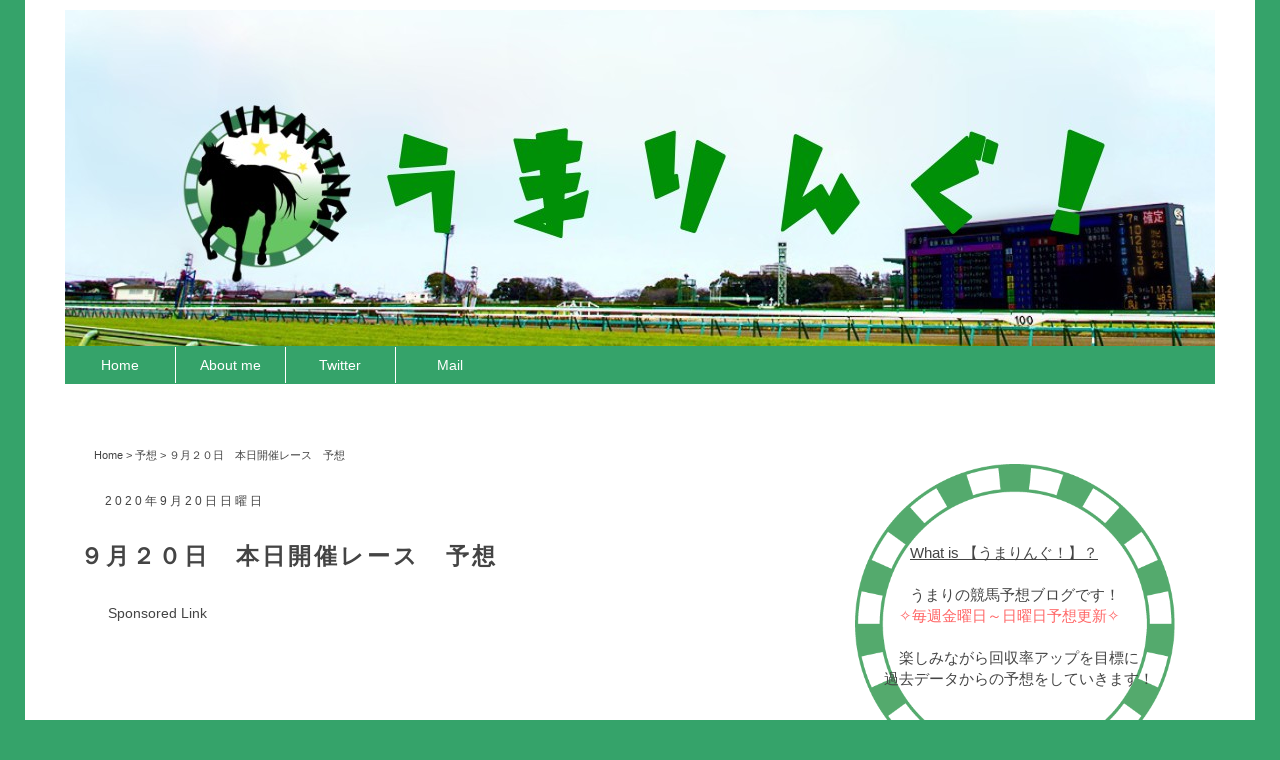

--- FILE ---
content_type: text/html; charset=utf-8
request_url: https://www.google.com/recaptcha/api2/aframe
body_size: 249
content:
<!DOCTYPE HTML><html><head><meta http-equiv="content-type" content="text/html; charset=UTF-8"></head><body><script nonce="shLyL9u8KT6VgCYhHWZK0g">/** Anti-fraud and anti-abuse applications only. See google.com/recaptcha */ try{var clients={'sodar':'https://pagead2.googlesyndication.com/pagead/sodar?'};window.addEventListener("message",function(a){try{if(a.source===window.parent){var b=JSON.parse(a.data);var c=clients[b['id']];if(c){var d=document.createElement('img');d.src=c+b['params']+'&rc='+(localStorage.getItem("rc::a")?sessionStorage.getItem("rc::b"):"");window.document.body.appendChild(d);sessionStorage.setItem("rc::e",parseInt(sessionStorage.getItem("rc::e")||0)+1);localStorage.setItem("rc::h",'1767042153019');}}}catch(b){}});window.parent.postMessage("_grecaptcha_ready", "*");}catch(b){}</script></body></html>